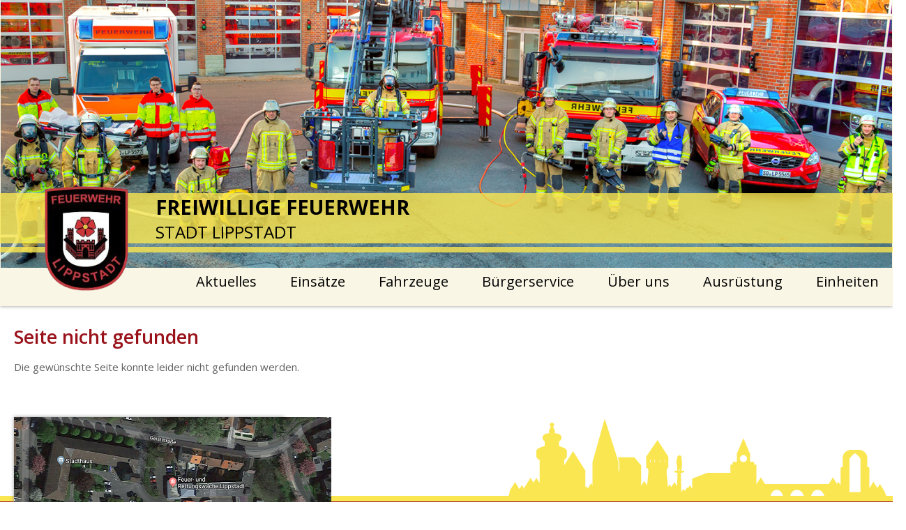

--- FILE ---
content_type: text/html; charset=utf-8
request_url: https://www.feuerwehr-lippstadt.de/gruppen/loeschgruppe-eickelborn
body_size: 9069
content:
<!doctype html>
<html lang="de" xml:lang="de">
	<head>
		<base href="https://www.feuerwehr-lippstadt.de/" />
		<title> | Freiwillige Feuerwehr Stadt Lippstadt</title>
		<meta charset="utf-8"/>
        <meta name="viewport" content="width=device-width, initial-scale=1.0, user-scalable=yes">
		<script type="text/javascript" src="js/jquery.js"></script>
        <script type="text/javascript" src="lib/slick/slick.min.js"></script>
		<script src="lib/fancy/jquery.fancybox.pack.js"></script>
		<script src="js/main.js"></script>
		<script src="js/defer.js" defer></script>
          
		<link rel="stylesheet" href="layout/reset.css"/>
        <link rel="stylesheet" href="lib/slick/slick.css"/>
		<link rel="stylesheet" href="lib/fancy/jquery.fancybox.css"/>
		<link rel="stylesheet" href="layout/main.css?t=1605"/>
	</head>
	<body>   
    	<!-- Header Bereich -->  
        <div class="bg-wheat"> 	 
            <header class="row">
                <div class="col-1 no-mar-bot">
                    <div class="mar-auto">
                        <ul class="slick">
                                                        <li><img src="grafiken/image.php?width=1500&amp;image=/grafiken/banner/banner1.png" alt="" /></li>
                        </ul>
                        <div class="yellow-wrapper">
                            <div class="row wappen-wrapper mar-auto">
                                <div class="col-2-12 pos-rel">
                                    <div class="wappen">
                                        <img src="grafiken/image.php?height=150&amp;image=/layout/wappen.png" alt="" />
                                    </div>
                                </div>
                                <div class="col-10-12 no-mar-bot banner-title">
                                    <strong>Freiwillige Feuerwehr</strong><br />
                                    Stadt Lippstadt
                                </div>
                            </div>
                        </div>
                    </div>
                </div>
            </header>
            <div class="row mar-auto">
                <div class="col-1 no-mar-bot">
                    <div class="row">
                        <div class="col-2-12">
                        	<a class="mobile-nav" href="javascript:;" onclick="$('.main-nav').slideToggle()">&nbsp;</a>
                        </div>
                        <ul class="col-10-12 main-nav">
                                                        <li><a href="/aktuelles">Aktuelles</a></li>
                                                        <li><a href="/einsaetze">Einsätze</a></li>
                                                        <li><a href="/fahrzeuge">Fahrzeuge</a></li>
                                                        <li><a href="/buergerservice">Bürgerservice</a></li>
                                                        <li><a href="/ueber-uns">Über uns</a></li>
                                                        <li><a href="/ausruestung">Ausrüstung</a></li>
                                                        <li><a href="/einheiten">Einheiten</a></li>
                                                    </ul>
                    </div>
                </div>
            </div>
        </div>
        <!-- /Header Bereich --> 
        
        <!-- Content Bereich -->
        <div class="row mar-auto">
        	<div class="col-1 content">
                <div class="row">
	<div class="col-1">
    	<h1>Seite nicht gefunden</h1>
        <p>Die gewünschte Seite konnte leider nicht gefunden werden.</p>
    </div>
</div>            </div>
        </div>
        <!-- /Content Bereich -->  
        
        <!-- Footer Bereich -->
        <footer class="row">
        	<div class="col-1 no-mar-bot">
            	<div class="row mar-auto footer-inner">
                	<div class="col-4-12 map-wrapper">
            			<div id="map-canvas">
							<img src="layout/map-canvas.png" alt="Google Map" />
						</div>
                    </div>
                    <div class="col-8-12 contact-wrapper">
                    	<div class="row">
                        	<div class="col-4-12 address">
                            	<h2>Anschrift</h2>
                                Feuer- und Rettungswache<br />
                                Geiststrasse 48<br />
                                59555 Lippstadt                            </div>
                            <div class="col-4-12 contact">
                            	<h2>Kontakt</h2>
								Krankentransport: 02921 / 192-22<br />
                            	Tel.: 02941 / 980-200<br />
                                Fax: 02941 / 980-208<br />
                                kontakt@feuerwehr-lippstadt.de                            </div>
                            <div class="col-4-12 docs">
                            	<h2>Ansprechpartner</h2>
                            	<a title="Ansprechpartner Feuer- und Rettungswache" href="docs/kontakt_hak.pdf" target="_blank">Feuer- und Rettungswache</a><br />
                                <a title="Ansprechpartner Freiwillige Feuerwehr" href="docs/kontakt_ffw.pdf" target="_blank">Freiwillige Feuerwehr</a><br />
                                <a title="Finden Sie uns auf Facebook" class="fb-link" href="https://www.facebook.com/FreiwilligeFeuerwehrLippstadt" target="_blank">
                                	<img src="grafiken/image.php?height=35&amp;image=/layout/facebook.png" alt="Folgen Sie uns auf Facebook" />
                                </a>
								<a title="Finden Sie uns auf Instagram" class="fb-link" href="https://www.instagram.com/feuerwehr.lippstadt" target="_blank">
                                	<img src="grafiken/image.php?height=35&amp;image=/layout/instagram.png" alt="Folgen Sie uns auf Instagram" />
                                </a>
                            </div>
                        </div>                       
                    </div>
                </div>
                <div class="copy bg-wheat">
                                        <div class="row mar-auto no-mar-bot partner-wrapper">
                                                    <a href="https://www.dwd.de/DE/wetter/warnungen_gemeinden/warnkarten/warnWetter_nrw_node.html?bundesland=nrw" target="_blank" title="Deutscher Wetterdienst">
								<img class="grayscale" src="grafiken/image.php?height=100&amp;image=/grafiken/partner/1/DWD-Logo_2013.svg.png" alt="Deutscher Wetterdienst" />
                            </a>
                                                            <a href="https://www.ff-markersdorf-markt.at" target="_blank" title="Partnerfeuerwehr Markersdorf - Markt">
								<img class="grayscale" src="grafiken/image.php?height=100&amp;image=/grafiken/partner/2/feuerwehr markersdorf[3].png" alt="Partnerfeuerwehr Markersdorf - Markt" />
                            </a>
                                                            <a href="https://florian-kreis-soest.de" target="_blank" title="Florian Kreis Soest Online">
								<img class="grayscale" src="grafiken/image.php?height=100&amp;image=/grafiken/partner/3/logo-fksa.png" alt="Florian Kreis Soest Online" />
                            </a>
                                                            <a href="https://www.rauchmelder-lebensretter.de/home" target="_blank" title="Rauchmelder retten Leben">
								<img class="grayscale" src="grafiken/image.php?height=100&amp;image=/grafiken/partner/4/rauchmelder-retten-leben-logo.png" alt="Rauchmelder retten Leben" />
                            </a>
                                                            <a href="https://hochwasserportal.nrw/lanuv/webpublic/#/overview/Wasserstand?filter=%7B%7D" target="_blank" title="Pegelstände Online">
								<img class="grayscale" src="grafiken/image.php?height=100&amp;image=/grafiken/partner/5/lanuv-logo.png" alt="Pegelstände Online" />
                            </a>
                                                            <a href="https://www.brand-feuer.de" target="_blank" title="Brand - Feuer">
								<img class="grayscale" src="grafiken/image.php?height=100&amp;image=/grafiken/partner/6/brand-feuer.png" alt="Brand - Feuer" />
                            </a>
                                                    </div>
                	<div class="row mar-auto no-mar-bot bg-gray">
                        <div class="col-8-12 no-mar-bot">
                            &copy;2026 Freiwillige Feuerwehr Stadt Lippstadt                        </div>
                        <ul class="col-4-12 footer-nav no-mar-bot">
                                                        <li><a href="/sitemap">Sitemap</a></li>
                                                        <li><a href="/impressum">Impressum</a></li>
                                                        <li><a href="/datenschutz">Datenschutz</a></li>
                                                    </ul>
                    </div>
                </div>
            </div>
        </footer>
        <!-- /Footer Bereich --> 
	</body>
</html>

--- FILE ---
content_type: text/css
request_url: https://www.feuerwehr-lippstadt.de/layout/reset.css
body_size: 850
content:
/* 
############################################
	Reset Vorlage nach W3C
############################################
*/
html, body, div, span, applet, object, iframe,
h1, h2, h3, h4, h5, h6, blockquote, pre,
a, abbr, acronym, address, big, cite, code,
del, dfn, em, font, img, ins, kbd, q, s, samp,
small, strike, strong, sub, sup, tt, var,
b, u, i, center,
dl, dt, dd, ol, ul, li,
fieldset, form, label, legend,
table, caption, tbody, tfoot, thead, tr, th, td{
	margin: 0;
	padding: 0;
	border: 0;
	outline: 0;
	font-size: 100%;
	vertical-align: baseline;
	background: transparent;
}
body{
	line-height: 1;
}
ol, ul{
	list-style: none;
}
blockquote, q{
	quotes: none;
}
blockquote:before, blockquote:after,
q:before, q:after{
	content: '';
	content: none;
}
:focus{
	outline: 0;
}
ins{
	text-decoration: none;
}
del{
	text-decoration: line-through;
}
table{
	border-collapse: collapse;
	border-spacing: 0;
}
strong{
	font-weight:bold;
}
p{
	margin-top: 1em;
	margin-bottom: 1em;	
}
input,textarea{
	font: inherit;
}

--- FILE ---
content_type: text/css
request_url: https://www.feuerwehr-lippstadt.de/layout/main.css?t=1605
body_size: 12184
content:
@import url(https://fonts.googleapis.com/css?family=Open+Sans:300,300italic,400,400italic,600,700,800);
body {
	background: none #fff;
	font: 15px "Open Sans", Arial, sans-serif;
	overflow-x: hidden;
	color: #626262;
}

/* Grid-Layout */
.row {
	clear: both;
	margin: 0 -1.5%;
}
.row:after {
	content: '';
	display: block;
	clear: both;
}
*, *::before, *::after {
	box-sizing: border-box;
}
*[class^="col-"] {
	float: left;
	margin: 0 1.5% 15px;
	-webkit-hyphens: auto;
	-moz-hyphens: auto;
	-ms-hyphens: auto;
	hyphens: auto;
}
.col-1-12 { width: 5.33%; }
.col-2-12, .col-1-6 { width: 13.66%; }
.col-3-12, .col-1-4 { width: 22%; }
.col-4-12, .col-2-6, .col-1-3 { width: 30.33%; }
.col-5-12 { width: 38.66%; }
.col-6-12, .col-3-6, .col-2-4, .col-1-2 { width: 47%; }
.col-7-12 { width: 55.33%; }
.col-8-12, .col-4-6, .col-2-3 { width: 63.66%; }
.col-9-12, .col-3-4 { width: 72%; }
.col-10-12, .col-5-6 { width: 80.33%; }
.col-11-12 { width: 88.66%; }
.col-1-5 { width: 17%; }
.col-2-5 { width: 37%; }
.col-3-5 { width: 57%; }
.col-4-5 { width: 77%; }
.col-1, .col-2-2, .col-3-3, .col-4-4, .col-5-5, .col-6-6, .col-12-12 { width: 97%; }

h1 {
	font-size: 1.8em;
	font-weight: 600;
}
h2 {
	font-size: 1.5em;
	font-weight: 600;
}
h3 {
	font-size: 1.2em;
	font-weight: 600;
}
h1, h2, h3{
	color: #991219;
}
.clear{ clear: both; }
.mar-auto{ 
	margin: 0 auto; 
	max-width: 1500px;
}
.no-mar-bot{
	margin-bottom: 0px;	
}
.no-mar-right{
	margin-right: 0px;	
}
.pos-rel{
	position: relative;	
}
header{
	position: relative;
	background-color: #f9f6e5;
}
header .slick li img{
	max-width: 100%;	
}
.bg-wheat{
	background-color: #f9f6e5;
	box-shadow: 0px 0px 5px #999;
}
.r-video-mobile{
	display: none;
}
header .r-video{
	position: relative;
}
.r-video-mobile{
	text-align: right;
}
header .r-video a{
	padding: 15px 20px;
	padding-left: 60px;
	position: absolute !important;
	right: 20px;
	top: 20px;
	color: #000;
	font-weight:bold;
	text-decoration: none;
	z-index: 10;
	background-color: #fae651cc;
}
.r-video-mobile a{
	padding: 10px 20px;
	padding-left: 60px;
	position: absolute !important;
	right: 0;
	top: 7px;
	color: #000;
	font-weight:bold;
	text-decoration: none;
	z-index: 10;
	background-color: #fae651cc;
}
header .r-video a.fancy.video::after,
.r-video-mobile a.fancy.video::after{
	background-position: 10px !important;
}
header .yellow-wrapper{
	background-color: rgba(250,230,81,0.8);
	position: absolute;
	width: 100%;
	left: 0px;
	bottom: 35px;
	padding: 0 5px;
	color: #000;
	text-transform: uppercase;
}
header .banner-title{
	font-size: 24px;
}
header .banner-title strong{
	font-size: 1.2em;	
}
header .yellow-wrapper:after{
	content: '';
	height: 8px;
	background-color: rgba(250,230,81,0.8);
	position: absolute;
	bottom: -13px;
	left: 0px;
	width: 100%;	
}
header .yellow-wrapper .wappen-wrapper{
	margin: 0 auto;
}
header .yellow-wrapper .wappen{
	position: absolute;
	right: 0px;
	top: -10px;	
	z-index: 99999;
}
.main-nav{	
	display: flex;
	font-size: 20px;
	line-height: 40px;
}
.main-nav li{
	flex: 1 1 auto;	
	text-align: right;
}
.main-nav li a{
	color: #000;
	text-decoration: none;	
}
.main-nav li a:hover,
.main-nav li.active a{
	border-bottom: 2px solid #991219;	
}
.mobile-nav{
	display: none;	
	width: 40px;
	height: 40px;
	background-image: url('menu-button.png');
	background-repeat: no-repeat;
	background-position: center;
	text-decoration: none;
}
.content{
	padding-top: 25px;	
	padding-bottom: 130px;
}
.ticker-teaser,
.ak-teaser{
	line-height: 40px;
	color: #fff;
	text-decoration: none;
	background-color: #991219;
	font-weight: bold;
	text-align: center;
	display: block;
}
.ticker-teaser:hover,
.ak-teaser:hover{
	opacity: .8;
}
.ak-teaser{
	background-color: #fae651cc;
	color: #000;
}

footer{
	background-color: #991219;
	border-top: 8px solid #fae651;
	position: relative;
}
footer img.grayscale {
	filter: url("data:image/svg+xml;utf8,<svg xmlns='http://www.w3.org/2000/svg'><filter id='grayscale'><feColorMatrix type='matrix' values='0.3333 0.3333 0.3333 0 0 0.3333 0.3333 0.3333 0 0 0.3333 0.3333 0.3333 0 0 0 0 0 1 0'/></filter></svg>#grayscale");
	filter: gray;
	-webkit-filter: grayscale(70%);
	opacity: 0.5;
	display: inline-block;
	transition: all 0.5s;
}
footer img.grayscale:hover {
	filter: none;
	-webkit-filter: none;
	opacity:1;
}
footer h2{
	color: #fff;	
}
footer .footer-inner,
footer .map-wrapper{
	position: relative;	
}
footer .contact-wrapper{
	padding: 25px 0;	
}
footer .footer-inner:before{
	content: '';
	background-image: url('silhouette.png');
	background-repeat: no-repeat;	
	position: absolute;
	width: 553px;
	height: 121px;
	right: 0px;
	top: -121px;
}
footer #map-canvas{
	position: absolute;
	top: -121px;	
	left: 0px;
	height: 260px;
	width: 100%;
	background-color: #e0e0e0;
	box-shadow: 0px 0px 5px #999
}
footer .contact-wrapper,
footer .contact-wrapper a{
	color: #fff;	
}
footer .contact-wrapper .col-4-12{
	padding-left: 40px;
	background-repeat: no-repeat;
	background-position: 0px 35px;	
	min-width: 270px;
}
footer .contact-wrapper .address{
	background-image: url('adresse.png');	
}
footer .contact-wrapper .contact{
	background-image: url('kontakt.png');	
}
footer .contact-wrapper .docs{
	background-image: url('ansprechpartner.png');	
}
footer .bg-gray{
	line-height: 30px;
	background-color: #e0e0e0; 
	box-shadow: 0px 0px 5px #999;	
}
footer .partner-wrapper{
	padding: 15px 0px;
	text-align: center;
}
footer .partner-wrapper a{
	text-decoration: none;
	display: inline-block;
	text-align: center;
	vertical-align: middle;
}
footer .partner-wrapper a img{
	margin: 5px 15px;
	max-width: 100%;	
}
footer .footer-nav{
	display: flex;	
}
footer .footer-nav li{
	flex: 1 1 auto;	
	text-align: right;
}
footer .footer-nav li a{
	color: #000;
	text-decoration: none;	
}
footer .contact-wrapper .docs a{
	color: #fff;
	text-decoration: none;	
}
footer .footer-nav li a:hover,
footer .contact-wrapper .docs a:hover{
	text-decoration: underline;	
}
footer .contact-wrapper .docs a.fb-link{
	margin-top: 5px;
margin-right: 5px;	
	display: inline-block;
}
a.fancy.video{
	position: relative;
    display: inline-block;
}
a.fancy.video::after{
    content: '';
    width: 100%;
    height: 100%;
    left: 0;
    top: 0;
    position: absolute;
    color: red;
    background-image: url('play-button.svg');
    background-position: center;
    background-repeat: no-repeat;
    background-size: 20%;
    opacity: 0.7;
}
a.fancy.video:hover::after{
    opacity: 1;
}
.content-entry h1{
	margin-bottom: 1em;	
}
.content-entry h2{
	color: #333;
}
.content-entry .text-module{
	margin-bottom: 1em;	
}
.content-entry small.label-yellow{
	background-color: #fae651;
	display: inline-block;
	padding: 5px;
	font-size: 12px;
}
.content-entry a,
ul.sitemap li a{
	text-decoration: none;
	color: inherit;	
}
.content-entry a:hover,
ul.sitemap li a:hover{
	opacity: 0.8;	
}
.content-entry .content-pics img{
	box-shadow: 0px 0px 5px #999;
	margin-right: 10px;
	margin-bottom: 10px;
}
.content-entry .content-links a,
.content-entry .content-docs a,
.content-entry .content-back a,
ul.sitemap li a{
	padding-left: 40px;
	display: inline-block;
	line-height: 30px;
	background-repeat: no-repeat;
	background-position: left;	
}
.content-entry .content-links a{ background-image: url('../grafiken/image.php?width=20&image=/layout/links.png'); }
.content-entry .content-docs a{ background-image: url('../grafiken/image.php?width=20&image=/layout/docs.png'); }
.content-entry .content-back a{ background-image: url('../grafiken/image.php?width=20&image=/layout/back.png'); }
ul.sitemap li a{ background-image: url('../grafiken/image.php?width=20&image=/layout/sitemap.png'); }
.content-banner{
	margin-bottom: 1em;	
}
.content-banner img,
img.scale{
	max-width: 100%;	
}
h3,
h2.spacer{
	margin-top: 1em;
	margin-bottom: 1em;	
}
.content-index ul li{
	border-bottom: 1px solid #e0e0e0;	
}
.content-index ul li a{
	display: block;
	text-decoration: none;
	color: inherit;	
	padding: 5px 10px;
	border-left: 5px solid transparent;
}
.content-index ul li a:hover,
.content-index ul li.active a{
	color: #991219;
	border-left: 5px solid #fae651;
}
.v-card{
	background-color: #e0e0e0;
	margin-bottom: 20px;
	max-width: 350px;
	box-shadow: 0px 0px 5px #999;
}
.v-card small.telefon{
	padding-left: 22px;
	background-repeat: no-repeat;
	background-position: left;
	background-image: url('vcard_tel.png');
}
.fahrzeuge .v-card,
.ueber-uns .v-card{
	display: inline-block;
	margin-right: 1em;	
	width: 350px;
}
.fahrzeuge .v-card{
	width: 450px;
	max-width: 450px;
	color: inherit;
	text-decoration: none;	
}
.fahrzeuge .v-card:hover{
	opacity: 0.8;	
}
.fahrzeuge h2{
	margin-top: 1em;
	margin-bottom: 1em;	
}
.fahrzeuge .content-entry img.fzg-pic{
	margin-right: 15px;
	margin-bottom: 10px;
}
.ausruestung .bg-gray{
	background-color: #e0e0e0;	
	padding: 10px;
}
.v-card .v-card-pic{
	width: 100px;
	min-height: 80px;
	display: inline-block;
	vertical-align: middle;
	font-size: 0px;
}
.v-card .v-card-data{
	display: inline-block;
	vertical-align: middle;
	padding: 10px;
	font-size: 16px;
	border-left: 3px solid #fae651;
	margin-left: 1px;
}
.v-card .v-card-data small{
	font-size: 14px;
	color: #999; 	
}
.einsaetze a{
	display: block;
	position: relative;
	padding: 5px 10px;
	border-bottom: 1px solid #e0e0e0;	
}
.einsaetze a:hover{
	background-color: #fae651;
	color: #000;
}
.einsaetze a span{
	display: inline-block;
	margin-right: 20px;
}
.einsaetze a span.art{
	min-width: 230px;	
}
.einsaetze h2{
	color: #991219;	
}
.einsaetze img.camera{
	position: absolute;
	right: 10px;
}
.einsatzdetails .fahrzeuge .v-card{
	
}
.statistic-box span{
	display: block;
	padding-left: 40px;
	line-height: 30px;
	background-repeat: no-repeat;
	background-position: left;
}
.statistic-box span.brand{ background-image: url('brand.png'); }
.statistic-box span.th{ background-image: url('th.png'); }
.statistic-box span.bma{ background-image: url('bma.png'); }
.statistic-box span.uns{ background-image: url('uns.png'); }
.statistic-box span.abc{ background-image: url('abc.png'); }
.statistic-box span.ueo{ background-image: url('ueo.png'); }
.statistic-box span.sonstige{ background-image: url('sonstige.png'); }
.statistic-box span.ort{ background-image: url('ort.png'); }
.statistic-box span.datum{ background-image: url('datum.png'); }
.statistic-box span.zeit{ background-image: url('zeit.png'); }

@media screen and (max-width: 950px) {
	.main-nav{
		font-size: 18px;
	}
}
@media screen and (max-width: 850px) {
	.main-nav{
		font-size: 16px;
	}
	footer #map-canvas{
		position: relative;	
		top: 20px;
	}
}
@media screen and (max-width: 800px) {
	.col-1-12 { width: 13.66%; }
	.col-2-12, .col-1-6 { width: 30.33%; }
	.col-3-12, .col-1-4, .col-4-12,
	.col-2-6, .col-1-3, .col-5-12 { width: 47%; }
	.col-6-12, .col-3-6, .col-2-4, .col-1-2,
	.col-7-12, .col-8-12, .col-4-6, .col-2-3,
	.col-9-12, .col-3-4, .col-10-12, .col-5-6,
	.col-11-12 { width: 97%; }
	header .banner-title{
		padding-left: 35%;	
	}
	.col-5-12.content-index{
		width: 97%;
	}
}
@media screen and (max-width: 700px) {
	header .r-video{
		display: none;
	}
}
@media screen and (max-width: 630px) {
	.main-nav{
		font-size: 20px;
		display: none;
	}
	.main-nav li{
		display: block;	
		text-align: center;
	}
	.main-nav li a{
		display: block;	
		border-bottom: 2px solid #fff;
	}
	.mobile-nav{
		display: block;	
	}
	.r-video-mobile{
		display: block;
	}
}
@media screen and (max-width: 590px) {
	header .wappen img{
		max-width: 95px;	
	}
	header .banner-title{
		font-size: 20px; 	
	}
}
@media screen and (max-width: 550px) {
	footer .footer-inner:before{
		background-size: contain;
		background-position: bottom;
		max-width: 100%;
	}
}
@media screen and (max-width: 500px) {
	.col-1-12 { width: 47%; }
	.col-2-12, .col-1-6, .col-3-12,
	.col-1-4, .col-4-12, .col-2-6,
	.col-1-3, .col-5-12, .col-6-12,
	.col-3-6, .col-2-4, .col-1-2,
	.col-7-12, .col-8-12, .col-4-6,
	.col-2-3, .col-9-12, .col-3-4,
	.col-10-12, .col-5-6, .col-11-12 { width: 97%; }
	header .slick{
		display: none;	
	}
	header .banner-title{
		padding-left: 0px;	
	}
	header .yellow-wrapper{
		position: relative;	
		top: 20px;
		left: 0px;
		margin-bottom: 30px;
		text-align: center;
	}
	header .yellow-wrapper .wappen{
		position: relative;	
	}
	.fahrzeuge .v-card{
		width: 100%;
		min-width: 385px;
	}
	.v-card .v-card-data{
		font-size: 14px;
	}
}

--- FILE ---
content_type: text/javascript
request_url: https://www.feuerwehr-lippstadt.de/js/main.js
body_size: 345
content:
function d(o) {
	if (console && console.log) {
		console.log(o);
	}
}

function isTouchDevice() {
	return 'ontouchstart' in window
}

function isMobileView() {
	return $("body > .head").css("position") == "fixed";
}

function hasCssProp(prop) {
	ucProp = prop[0].toUpperCase() + prop.slice(1);
	var arrPrefix = ["Webkit", "Moz", "ms", "O"];
	
	for (var i in arrPrefix) {
		var tmpProp = '' + arrPrefix[i] + ucProp;
		if (tmpProp in document.body.style) {
			return true;
		}
	}
	
	return prop in document.body.style;
}

--- FILE ---
content_type: text/javascript
request_url: https://www.feuerwehr-lippstadt.de/js/defer.js
body_size: 627
content:
$(function() {
	// dem body-Element die Klasse "js" geben, um per CSS erkennen zu können, ob Javascript unterstützt wird
	$("body").addClass("js");
	
	/*
		Fancybox
	*/
	$("a.fancy").fancybox({
		'nextEffect'	:	'fade',
		'prevEffect'	:	'fade',
		'padding'		: 	'0px'
	});
	
	$("a.fancy.video").fancybox({
		'width': 640,
        'height': 400,
        'type': 'iframe'
	});
		
	/*
		Globale Ajax-Settings
	*/
	$(document).ajaxStart(function() {
		$("body").addClass("loading");
	});
	$(document).ajaxStop(function() {
		$("body").removeClass("loading");
	});
	
	
	/* 
		Slick Slider
	*/
	$(".slick").slick({
		slidesToShow: 1,
		speed: 1000,
		autoplay: true,
		autoplaySpeed: 8000,
		prevArrow: '<div class="slick-prev">&#10092;</div>',
		nextArrow: '<div class="slick-next">&#10093;</div>'
	});
});